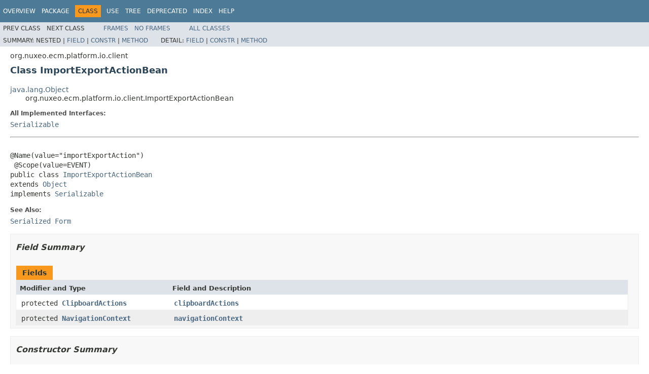

--- FILE ---
content_type: text/html
request_url: https://community.nuxeo.com/api/nuxeo/release-8.10/javadoc/org/nuxeo/ecm/platform/io/client/ImportExportActionBean.html
body_size: 3540
content:
<!DOCTYPE HTML PUBLIC "-//W3C//DTD HTML 4.01 Transitional//EN" "http://www.w3.org/TR/html4/loose.dtd">
<!-- NewPage -->
<html lang="en">
<head>
<!-- Generated by javadoc (1.8.0_77) on Mon Dec 26 16:09:07 UTC 2016 -->
<meta http-equiv="Content-Type" content="text/html; charset=UTF-8">
<title>ImportExportActionBean (Nuxeo ECM Projects 8.10 API)</title>
<meta name="date" content="2016-12-26">
<link rel="stylesheet" type="text/css" href="../../../../../../stylesheet.css" title="Style">
<script type="text/javascript" src="../../../../../../script.js"></script>
</head>
<body>
<script type="text/javascript"><!--
    try {
        if (location.href.indexOf('is-external=true') == -1) {
            parent.document.title="ImportExportActionBean (Nuxeo ECM Projects 8.10 API)";
        }
    }
    catch(err) {
    }
//-->
var methods = {"i0":10,"i1":10,"i2":9,"i3":10,"i4":10,"i5":10,"i6":10,"i7":10,"i8":10,"i9":10};
var tabs = {65535:["t0","All Methods"],1:["t1","Static Methods"],2:["t2","Instance Methods"],8:["t4","Concrete Methods"]};
var altColor = "altColor";
var rowColor = "rowColor";
var tableTab = "tableTab";
var activeTableTab = "activeTableTab";
</script>
<noscript>
<div>JavaScript is disabled on your browser.</div>
</noscript>
<!-- ========= START OF TOP NAVBAR ======= -->
<div class="topNav"><a name="navbar.top">
<!--   -->
</a>
<div class="skipNav"><a href="#skip.navbar.top" title="Skip navigation links">Skip navigation links</a></div>
<a name="navbar.top.firstrow">
<!--   -->
</a>
<ul class="navList" title="Navigation">
<li><a href="../../../../../../overview-summary.html">Overview</a></li>
<li><a href="package-summary.html">Package</a></li>
<li class="navBarCell1Rev">Class</li>
<li><a href="class-use/ImportExportActionBean.html">Use</a></li>
<li><a href="package-tree.html">Tree</a></li>
<li><a href="../../../../../../deprecated-list.html">Deprecated</a></li>
<li><a href="../../../../../../index-all.html">Index</a></li>
<li><a href="../../../../../../help-doc.html">Help</a></li>
</ul>
</div>
<div class="subNav">
<ul class="navList">
<li>Prev&nbsp;Class</li>
<li>Next&nbsp;Class</li>
</ul>
<ul class="navList">
<li><a href="../../../../../../index.html?org/nuxeo/ecm/platform/io/client/ImportExportActionBean.html" target="_top">Frames</a></li>
<li><a href="ImportExportActionBean.html" target="_top">No&nbsp;Frames</a></li>
</ul>
<ul class="navList" id="allclasses_navbar_top">
<li><a href="../../../../../../allclasses-noframe.html">All&nbsp;Classes</a></li>
</ul>
<div>
<script type="text/javascript"><!--
  allClassesLink = document.getElementById("allclasses_navbar_top");
  if(window==top) {
    allClassesLink.style.display = "block";
  }
  else {
    allClassesLink.style.display = "none";
  }
  //-->
</script>
</div>
<div>
<ul class="subNavList">
<li>Summary:&nbsp;</li>
<li>Nested&nbsp;|&nbsp;</li>
<li><a href="#field.summary">Field</a>&nbsp;|&nbsp;</li>
<li><a href="#constructor.summary">Constr</a>&nbsp;|&nbsp;</li>
<li><a href="#method.summary">Method</a></li>
</ul>
<ul class="subNavList">
<li>Detail:&nbsp;</li>
<li><a href="#field.detail">Field</a>&nbsp;|&nbsp;</li>
<li><a href="#constructor.detail">Constr</a>&nbsp;|&nbsp;</li>
<li><a href="#method.detail">Method</a></li>
</ul>
</div>
<a name="skip.navbar.top">
<!--   -->
</a></div>
<!-- ========= END OF TOP NAVBAR ========= -->
<!-- ======== START OF CLASS DATA ======== -->
<div class="header">
<div class="subTitle">org.nuxeo.ecm.platform.io.client</div>
<h2 title="Class ImportExportActionBean" class="title">Class ImportExportActionBean</h2>
</div>
<div class="contentContainer">
<ul class="inheritance">
<li><a href="http://docs.oracle.com/javase/8/docs/api/java/lang/Object.html?is-external=true" title="class or interface in java.lang">java.lang.Object</a></li>
<li>
<ul class="inheritance">
<li>org.nuxeo.ecm.platform.io.client.ImportExportActionBean</li>
</ul>
</li>
</ul>
<div class="description">
<ul class="blockList">
<li class="blockList">
<dl>
<dt>All Implemented Interfaces:</dt>
<dd><a href="http://docs.oracle.com/javase/8/docs/api/java/io/Serializable.html?is-external=true" title="class or interface in java.io">Serializable</a></dd>
</dl>
<hr>
<br>
<pre>@Name(value="importExportAction")
 @Scope(value=EVENT)
public class <a href="../../../../../../src-html/org/nuxeo/ecm/platform/io/client/ImportExportActionBean.html#line.57">ImportExportActionBean</a>
extends <a href="http://docs.oracle.com/javase/8/docs/api/java/lang/Object.html?is-external=true" title="class or interface in java.lang">Object</a>
implements <a href="http://docs.oracle.com/javase/8/docs/api/java/io/Serializable.html?is-external=true" title="class or interface in java.io">Serializable</a></pre>
<dl>
<dt><span class="seeLabel">See Also:</span></dt>
<dd><a href="../../../../../../serialized-form.html#org.nuxeo.ecm.platform.io.client.ImportExportActionBean">Serialized Form</a></dd>
</dl>
</li>
</ul>
</div>
<div class="summary">
<ul class="blockList">
<li class="blockList">
<!-- =========== FIELD SUMMARY =========== -->
<ul class="blockList">
<li class="blockList"><a name="field.summary">
<!--   -->
</a>
<h3>Field Summary</h3>
<table class="memberSummary" border="0" cellpadding="3" cellspacing="0" summary="Field Summary table, listing fields, and an explanation">
<caption><span>Fields</span><span class="tabEnd">&nbsp;</span></caption>
<tr>
<th class="colFirst" scope="col">Modifier and Type</th>
<th class="colLast" scope="col">Field and Description</th>
</tr>
<tr class="altColor">
<td class="colFirst"><code>protected <a href="../../../../../../org/nuxeo/ecm/webapp/clipboard/ClipboardActions.html" title="interface in org.nuxeo.ecm.webapp.clipboard">ClipboardActions</a></code></td>
<td class="colLast"><code><span class="memberNameLink"><a href="../../../../../../org/nuxeo/ecm/platform/io/client/ImportExportActionBean.html#clipboardActions">clipboardActions</a></span></code>&nbsp;</td>
</tr>
<tr class="rowColor">
<td class="colFirst"><code>protected <a href="../../../../../../org/nuxeo/ecm/platform/ui/web/api/NavigationContext.html" title="interface in org.nuxeo.ecm.platform.ui.web.api">NavigationContext</a></code></td>
<td class="colLast"><code><span class="memberNameLink"><a href="../../../../../../org/nuxeo/ecm/platform/io/client/ImportExportActionBean.html#navigationContext">navigationContext</a></span></code>&nbsp;</td>
</tr>
</table>
</li>
</ul>
<!-- ======== CONSTRUCTOR SUMMARY ======== -->
<ul class="blockList">
<li class="blockList"><a name="constructor.summary">
<!--   -->
</a>
<h3>Constructor Summary</h3>
<table class="memberSummary" border="0" cellpadding="3" cellspacing="0" summary="Constructor Summary table, listing constructors, and an explanation">
<caption><span>Constructors</span><span class="tabEnd">&nbsp;</span></caption>
<tr>
<th class="colOne" scope="col">Constructor and Description</th>
</tr>
<tr class="altColor">
<td class="colOne"><code><span class="memberNameLink"><a href="../../../../../../org/nuxeo/ecm/platform/io/client/ImportExportActionBean.html#ImportExportActionBean--">ImportExportActionBean</a></span>()</code>&nbsp;</td>
</tr>
</table>
</li>
</ul>
<!-- ========== METHOD SUMMARY =========== -->
<ul class="blockList">
<li class="blockList"><a name="method.summary">
<!--   -->
</a>
<h3>Method Summary</h3>
<table class="memberSummary" border="0" cellpadding="3" cellspacing="0" summary="Method Summary table, listing methods, and an explanation">
<caption><span id="t0" class="activeTableTab"><span>All Methods</span><span class="tabEnd">&nbsp;</span></span><span id="t1" class="tableTab"><span><a href="javascript:show(1);">Static Methods</a></span><span class="tabEnd">&nbsp;</span></span><span id="t2" class="tableTab"><span><a href="javascript:show(2);">Instance Methods</a></span><span class="tabEnd">&nbsp;</span></span><span id="t4" class="tableTab"><span><a href="javascript:show(8);">Concrete Methods</a></span><span class="tabEnd">&nbsp;</span></span></caption>
<tr>
<th class="colFirst" scope="col">Modifier and Type</th>
<th class="colLast" scope="col">Method and Description</th>
</tr>
<tr id="i0" class="altColor">
<td class="colFirst"><code><a href="http://docs.oracle.com/javase/8/docs/api/java/lang/String.html?is-external=true" title="class or interface in java.lang">String</a></code></td>
<td class="colLast"><code><span class="memberNameLink"><a href="../../../../../../org/nuxeo/ecm/platform/io/client/ImportExportActionBean.html#doExportDocument--">doExportDocument</a></span>()</code>&nbsp;</td>
</tr>
<tr id="i1" class="rowColor">
<td class="colFirst"><code><a href="http://docs.oracle.com/javase/8/docs/api/java/lang/String.html?is-external=true" title="class or interface in java.lang">String</a></code></td>
<td class="colLast"><code><span class="memberNameLink"><a href="../../../../../../org/nuxeo/ecm/platform/io/client/ImportExportActionBean.html#doExportFolder--">doExportFolder</a></span>()</code>&nbsp;</td>
</tr>
<tr id="i2" class="altColor">
<td class="colFirst"><code>static void</code></td>
<td class="colLast"><code><span class="memberNameLink"><a href="../../../../../../org/nuxeo/ecm/platform/io/client/ImportExportActionBean.html#export-java.util.List-">export</a></span>(<a href="http://docs.oracle.com/javase/8/docs/api/java/util/List.html?is-external=true" title="class or interface in java.util">List</a>&lt;<a href="../../../../../../org/nuxeo/ecm/core/api/DocumentModel.html" title="interface in org.nuxeo.ecm.core.api">DocumentModel</a>&gt;&nbsp;docList)</code>&nbsp;</td>
</tr>
<tr id="i3" class="rowColor">
<td class="colFirst"><code><a href="http://docs.oracle.com/javase/8/docs/api/java/lang/String.html?is-external=true" title="class or interface in java.lang">String</a></code></td>
<td class="colLast"><code><span class="memberNameLink"><a href="../../../../../../org/nuxeo/ecm/platform/io/client/ImportExportActionBean.html#exportCurrentList--">exportCurrentList</a></span>()</code>&nbsp;</td>
</tr>
<tr id="i4" class="altColor">
<td class="colFirst"><code><a href="http://docs.oracle.com/javase/8/docs/api/java/lang/String.html?is-external=true" title="class or interface in java.lang">String</a></code></td>
<td class="colLast"><code><span class="memberNameLink"><a href="../../../../../../org/nuxeo/ecm/platform/io/client/ImportExportActionBean.html#getDocumentExportURL--">getDocumentExportURL</a></span>()</code>
<div class="block">Generates URL to call export restlet on a leaf.</div>
</td>
</tr>
<tr id="i5" class="rowColor">
<td class="colFirst"><code><a href="http://docs.oracle.com/javase/8/docs/api/java/lang/String.html?is-external=true" title="class or interface in java.lang">String</a></code></td>
<td class="colLast"><code><span class="memberNameLink"><a href="../../../../../../org/nuxeo/ecm/platform/io/client/ImportExportActionBean.html#getDocumentXMLExportURL--">getDocumentXMLExportURL</a></span>()</code>
<div class="block">Returns the Rest URL for a document export in XML format</div>
</td>
</tr>
<tr id="i6" class="altColor">
<td class="colFirst"><code><a href="http://docs.oracle.com/javase/8/docs/api/java/lang/String.html?is-external=true" title="class or interface in java.lang">String</a></code></td>
<td class="colLast"><code><span class="memberNameLink"><a href="../../../../../../org/nuxeo/ecm/platform/io/client/ImportExportActionBean.html#getDocumentZIPExportURL--">getDocumentZIPExportURL</a></span>()</code>
<div class="block">Returns the Rest URL for a document export in ZIP format</div>
</td>
</tr>
<tr id="i7" class="rowColor">
<td class="colFirst"><code><a href="http://docs.oracle.com/javase/8/docs/api/java/lang/String.html?is-external=true" title="class or interface in java.lang">String</a></code></td>
<td class="colLast"><code><span class="memberNameLink"><a href="../../../../../../org/nuxeo/ecm/platform/io/client/ImportExportActionBean.html#getDocumentZIPTreeExportURL--">getDocumentZIPTreeExportURL</a></span>()</code>
<div class="block">Returns the Rest URL for a document tree export in ZIP format</div>
</td>
</tr>
<tr id="i8" class="altColor">
<td class="colFirst"><code><a href="http://docs.oracle.com/javase/8/docs/api/java/lang/String.html?is-external=true" title="class or interface in java.lang">String</a></code></td>
<td class="colLast"><code><span class="memberNameLink"><a href="../../../../../../org/nuxeo/ecm/platform/io/client/ImportExportActionBean.html#getExportURL-org.nuxeo.ecm.core.api.DocumentModel-boolean-boolean-">getExportURL</a></span>(<a href="../../../../../../org/nuxeo/ecm/core/api/DocumentModel.html" title="interface in org.nuxeo.ecm.core.api">DocumentModel</a>&nbsp;doc,
            boolean&nbsp;exportAsZip,
            boolean&nbsp;exportAsTree)</code>
<div class="block">Returns the REST URL for export of given document.</div>
</td>
</tr>
<tr id="i9" class="rowColor">
<td class="colFirst"><code><a href="http://docs.oracle.com/javase/8/docs/api/java/lang/String.html?is-external=true" title="class or interface in java.lang">String</a></code></td>
<td class="colLast"><code><span class="memberNameLink"><a href="../../../../../../org/nuxeo/ecm/platform/io/client/ImportExportActionBean.html#getFolderExportURL--">getFolderExportURL</a></span>()</code>
<div class="block">Generates URL to call export restlet on a folder.</div>
</td>
</tr>
</table>
<ul class="blockList">
<li class="blockList"><a name="methods.inherited.from.class.java.lang.Object">
<!--   -->
</a>
<h3>Methods inherited from class&nbsp;java.lang.<a href="http://docs.oracle.com/javase/8/docs/api/java/lang/Object.html?is-external=true" title="class or interface in java.lang">Object</a></h3>
<code><a href="http://docs.oracle.com/javase/8/docs/api/java/lang/Object.html?is-external=true#clone--" title="class or interface in java.lang">clone</a>, <a href="http://docs.oracle.com/javase/8/docs/api/java/lang/Object.html?is-external=true#equals-java.lang.Object-" title="class or interface in java.lang">equals</a>, <a href="http://docs.oracle.com/javase/8/docs/api/java/lang/Object.html?is-external=true#finalize--" title="class or interface in java.lang">finalize</a>, <a href="http://docs.oracle.com/javase/8/docs/api/java/lang/Object.html?is-external=true#getClass--" title="class or interface in java.lang">getClass</a>, <a href="http://docs.oracle.com/javase/8/docs/api/java/lang/Object.html?is-external=true#hashCode--" title="class or interface in java.lang">hashCode</a>, <a href="http://docs.oracle.com/javase/8/docs/api/java/lang/Object.html?is-external=true#notify--" title="class or interface in java.lang">notify</a>, <a href="http://docs.oracle.com/javase/8/docs/api/java/lang/Object.html?is-external=true#notifyAll--" title="class or interface in java.lang">notifyAll</a>, <a href="http://docs.oracle.com/javase/8/docs/api/java/lang/Object.html?is-external=true#toString--" title="class or interface in java.lang">toString</a>, <a href="http://docs.oracle.com/javase/8/docs/api/java/lang/Object.html?is-external=true#wait--" title="class or interface in java.lang">wait</a>, <a href="http://docs.oracle.com/javase/8/docs/api/java/lang/Object.html?is-external=true#wait-long-" title="class or interface in java.lang">wait</a>, <a href="http://docs.oracle.com/javase/8/docs/api/java/lang/Object.html?is-external=true#wait-long-int-" title="class or interface in java.lang">wait</a></code></li>
</ul>
</li>
</ul>
</li>
</ul>
</div>
<div class="details">
<ul class="blockList">
<li class="blockList">
<!-- ============ FIELD DETAIL =========== -->
<ul class="blockList">
<li class="blockList"><a name="field.detail">
<!--   -->
</a>
<h3>Field Detail</h3>
<a name="navigationContext">
<!--   -->
</a>
<ul class="blockList">
<li class="blockList">
<h4>navigationContext</h4>
<pre>@In(create=true)
protected transient&nbsp;<a href="../../../../../../org/nuxeo/ecm/platform/ui/web/api/NavigationContext.html" title="interface in org.nuxeo.ecm.platform.ui.web.api">NavigationContext</a> <a href="../../../../../../src-html/org/nuxeo/ecm/platform/io/client/ImportExportActionBean.html#line.66">navigationContext</a></pre>
</li>
</ul>
<a name="clipboardActions">
<!--   -->
</a>
<ul class="blockListLast">
<li class="blockList">
<h4>clipboardActions</h4>
<pre>@In(create=true)
protected transient&nbsp;<a href="../../../../../../org/nuxeo/ecm/webapp/clipboard/ClipboardActions.html" title="interface in org.nuxeo.ecm.webapp.clipboard">ClipboardActions</a> <a href="../../../../../../src-html/org/nuxeo/ecm/platform/io/client/ImportExportActionBean.html#line.69">clipboardActions</a></pre>
</li>
</ul>
</li>
</ul>
<!-- ========= CONSTRUCTOR DETAIL ======== -->
<ul class="blockList">
<li class="blockList"><a name="constructor.detail">
<!--   -->
</a>
<h3>Constructor Detail</h3>
<a name="ImportExportActionBean--">
<!--   -->
</a>
<ul class="blockListLast">
<li class="blockList">
<h4>ImportExportActionBean</h4>
<pre>public&nbsp;<a href="../../../../../../src-html/org/nuxeo/ecm/platform/io/client/ImportExportActionBean.html#line.57">ImportExportActionBean</a>()</pre>
</li>
</ul>
</li>
</ul>
<!-- ============ METHOD DETAIL ========== -->
<ul class="blockList">
<li class="blockList"><a name="method.detail">
<!--   -->
</a>
<h3>Method Detail</h3>
<a name="doExportDocument--">
<!--   -->
</a>
<ul class="blockList">
<li class="blockList">
<h4>doExportDocument</h4>
<pre>public&nbsp;<a href="http://docs.oracle.com/javase/8/docs/api/java/lang/String.html?is-external=true" title="class or interface in java.lang">String</a>&nbsp;<a href="../../../../../../src-html/org/nuxeo/ecm/platform/io/client/ImportExportActionBean.html#line.118">doExportDocument</a>()
                        throws <a href="http://docs.oracle.com/javase/8/docs/api/java/io/IOException.html?is-external=true" title="class or interface in java.io">IOException</a></pre>
<dl>
<dt><span class="throwsLabel">Throws:</span></dt>
<dd><code><a href="http://docs.oracle.com/javase/8/docs/api/java/io/IOException.html?is-external=true" title="class or interface in java.io">IOException</a></code></dd>
</dl>
</li>
</ul>
<a name="doExportFolder--">
<!--   -->
</a>
<ul class="blockList">
<li class="blockList">
<h4>doExportFolder</h4>
<pre>public&nbsp;<a href="http://docs.oracle.com/javase/8/docs/api/java/lang/String.html?is-external=true" title="class or interface in java.lang">String</a>&nbsp;<a href="../../../../../../src-html/org/nuxeo/ecm/platform/io/client/ImportExportActionBean.html#line.126">doExportFolder</a>()
                      throws <a href="http://docs.oracle.com/javase/8/docs/api/java/io/IOException.html?is-external=true" title="class or interface in java.io">IOException</a></pre>
<dl>
<dt><span class="throwsLabel">Throws:</span></dt>
<dd><code><a href="http://docs.oracle.com/javase/8/docs/api/java/io/IOException.html?is-external=true" title="class or interface in java.io">IOException</a></code></dd>
</dl>
</li>
</ul>
<a name="getExportURL-org.nuxeo.ecm.core.api.DocumentModel-boolean-boolean-">
<!--   -->
</a>
<ul class="blockList">
<li class="blockList">
<h4>getExportURL</h4>
<pre>public&nbsp;<a href="http://docs.oracle.com/javase/8/docs/api/java/lang/String.html?is-external=true" title="class or interface in java.lang">String</a>&nbsp;<a href="../../../../../../src-html/org/nuxeo/ecm/platform/io/client/ImportExportActionBean.html#line.143">getExportURL</a>(<a href="../../../../../../org/nuxeo/ecm/core/api/DocumentModel.html" title="interface in org.nuxeo.ecm.core.api">DocumentModel</a>&nbsp;doc,
                           boolean&nbsp;exportAsZip,
                           boolean&nbsp;exportAsTree)</pre>
<div class="block">Returns the REST URL for export of given document.</div>
<dl>
<dt><span class="paramLabel">Parameters:</span></dt>
<dd><code>doc</code> - the document to export</dd>
<dd><code>exportAsZip</code> - a boolean stating if export should be given in ZIP format. When exporting the tree, ZIP format
            is forced.</dd>
<dd><code>exportAsTree</code> - a boolean stating if export should include the document children.</dd>
<dt><span class="simpleTagLabel">Since:</span></dt>
<dd>5.4.2</dd>
</dl>
</li>
</ul>
<a name="getDocumentExportURL--">
<!--   -->
</a>
<ul class="blockList">
<li class="blockList">
<h4>getDocumentExportURL</h4>
<pre>public&nbsp;<a href="http://docs.oracle.com/javase/8/docs/api/java/lang/String.html?is-external=true" title="class or interface in java.lang">String</a>&nbsp;<a href="../../../../../../src-html/org/nuxeo/ecm/platform/io/client/ImportExportActionBean.html#line.165">getDocumentExportURL</a>()</pre>
<div class="block">Generates URL to call export restlet on a leaf.</div>
<dl>
<dt><span class="returnLabel">Returns:</span></dt>
<dd>export restlet URL</dd>
</dl>
</li>
</ul>
<a name="getFolderExportURL--">
<!--   -->
</a>
<ul class="blockList">
<li class="blockList">
<h4>getFolderExportURL</h4>
<pre>public&nbsp;<a href="http://docs.oracle.com/javase/8/docs/api/java/lang/String.html?is-external=true" title="class or interface in java.lang">String</a>&nbsp;<a href="../../../../../../src-html/org/nuxeo/ecm/platform/io/client/ImportExportActionBean.html#line.174">getFolderExportURL</a>()</pre>
<div class="block">Generates URL to call export restlet on a folder.</div>
<dl>
<dt><span class="returnLabel">Returns:</span></dt>
<dd>export restlet URL</dd>
</dl>
</li>
</ul>
<a name="getDocumentXMLExportURL--">
<!--   -->
</a>
<ul class="blockList">
<li class="blockList">
<h4>getDocumentXMLExportURL</h4>
<pre>public&nbsp;<a href="http://docs.oracle.com/javase/8/docs/api/java/lang/String.html?is-external=true" title="class or interface in java.lang">String</a>&nbsp;<a href="../../../../../../src-html/org/nuxeo/ecm/platform/io/client/ImportExportActionBean.html#line.183">getDocumentXMLExportURL</a>()</pre>
<div class="block">Returns the Rest URL for a document export in XML format</div>
<dl>
<dt><span class="simpleTagLabel">Since:</span></dt>
<dd>5.4.2</dd>
</dl>
</li>
</ul>
<a name="getDocumentZIPExportURL--">
<!--   -->
</a>
<ul class="blockList">
<li class="blockList">
<h4>getDocumentZIPExportURL</h4>
<pre>public&nbsp;<a href="http://docs.oracle.com/javase/8/docs/api/java/lang/String.html?is-external=true" title="class or interface in java.lang">String</a>&nbsp;<a href="../../../../../../src-html/org/nuxeo/ecm/platform/io/client/ImportExportActionBean.html#line.192">getDocumentZIPExportURL</a>()</pre>
<div class="block">Returns the Rest URL for a document export in ZIP format</div>
<dl>
<dt><span class="simpleTagLabel">Since:</span></dt>
<dd>5.4.2</dd>
</dl>
</li>
</ul>
<a name="getDocumentZIPTreeExportURL--">
<!--   -->
</a>
<ul class="blockList">
<li class="blockList">
<h4>getDocumentZIPTreeExportURL</h4>
<pre>public&nbsp;<a href="http://docs.oracle.com/javase/8/docs/api/java/lang/String.html?is-external=true" title="class or interface in java.lang">String</a>&nbsp;<a href="../../../../../../src-html/org/nuxeo/ecm/platform/io/client/ImportExportActionBean.html#line.202">getDocumentZIPTreeExportURL</a>()</pre>
<div class="block">Returns the Rest URL for a document tree export in ZIP format</div>
<dl>
<dt><span class="returnLabel">Returns:</span></dt>
<dt><span class="simpleTagLabel">Since:</span></dt>
<dd>5.4.2</dd>
</dl>
</li>
</ul>
<a name="exportCurrentList--">
<!--   -->
</a>
<ul class="blockList">
<li class="blockList">
<h4>exportCurrentList</h4>
<pre>public&nbsp;<a href="http://docs.oracle.com/javase/8/docs/api/java/lang/String.html?is-external=true" title="class or interface in java.lang">String</a>&nbsp;<a href="../../../../../../src-html/org/nuxeo/ecm/platform/io/client/ImportExportActionBean.html#line.206">exportCurrentList</a>()</pre>
</li>
</ul>
<a name="export-java.util.List-">
<!--   -->
</a>
<ul class="blockListLast">
<li class="blockList">
<h4>export</h4>
<pre>public static&nbsp;void&nbsp;<a href="../../../../../../src-html/org/nuxeo/ecm/platform/io/client/ImportExportActionBean.html#line.214">export</a>(<a href="http://docs.oracle.com/javase/8/docs/api/java/util/List.html?is-external=true" title="class or interface in java.util">List</a>&lt;<a href="../../../../../../org/nuxeo/ecm/core/api/DocumentModel.html" title="interface in org.nuxeo.ecm.core.api">DocumentModel</a>&gt;&nbsp;docList)</pre>
</li>
</ul>
</li>
</ul>
</li>
</ul>
</div>
</div>
<!-- ========= END OF CLASS DATA ========= -->
<!-- ======= START OF BOTTOM NAVBAR ====== -->
<div class="bottomNav"><a name="navbar.bottom">
<!--   -->
</a>
<div class="skipNav"><a href="#skip.navbar.bottom" title="Skip navigation links">Skip navigation links</a></div>
<a name="navbar.bottom.firstrow">
<!--   -->
</a>
<ul class="navList" title="Navigation">
<li><a href="../../../../../../overview-summary.html">Overview</a></li>
<li><a href="package-summary.html">Package</a></li>
<li class="navBarCell1Rev">Class</li>
<li><a href="class-use/ImportExportActionBean.html">Use</a></li>
<li><a href="package-tree.html">Tree</a></li>
<li><a href="../../../../../../deprecated-list.html">Deprecated</a></li>
<li><a href="../../../../../../index-all.html">Index</a></li>
<li><a href="../../../../../../help-doc.html">Help</a></li>
</ul>
</div>
<div class="subNav">
<ul class="navList">
<li>Prev&nbsp;Class</li>
<li>Next&nbsp;Class</li>
</ul>
<ul class="navList">
<li><a href="../../../../../../index.html?org/nuxeo/ecm/platform/io/client/ImportExportActionBean.html" target="_top">Frames</a></li>
<li><a href="ImportExportActionBean.html" target="_top">No&nbsp;Frames</a></li>
</ul>
<ul class="navList" id="allclasses_navbar_bottom">
<li><a href="../../../../../../allclasses-noframe.html">All&nbsp;Classes</a></li>
</ul>
<div>
<script type="text/javascript"><!--
  allClassesLink = document.getElementById("allclasses_navbar_bottom");
  if(window==top) {
    allClassesLink.style.display = "block";
  }
  else {
    allClassesLink.style.display = "none";
  }
  //-->
</script>
</div>
<div>
<ul class="subNavList">
<li>Summary:&nbsp;</li>
<li>Nested&nbsp;|&nbsp;</li>
<li><a href="#field.summary">Field</a>&nbsp;|&nbsp;</li>
<li><a href="#constructor.summary">Constr</a>&nbsp;|&nbsp;</li>
<li><a href="#method.summary">Method</a></li>
</ul>
<ul class="subNavList">
<li>Detail:&nbsp;</li>
<li><a href="#field.detail">Field</a>&nbsp;|&nbsp;</li>
<li><a href="#constructor.detail">Constr</a>&nbsp;|&nbsp;</li>
<li><a href="#method.detail">Method</a></li>
</ul>
</div>
<a name="skip.navbar.bottom">
<!--   -->
</a></div>
<!-- ======== END OF BOTTOM NAVBAR ======= -->
<p class="legalCopy"><small>Copyright &#169; 2016 <a href="http://www.nuxeo.com">Nuxeo SA</a>. All rights reserved.</small></p>
</body>
</html>
